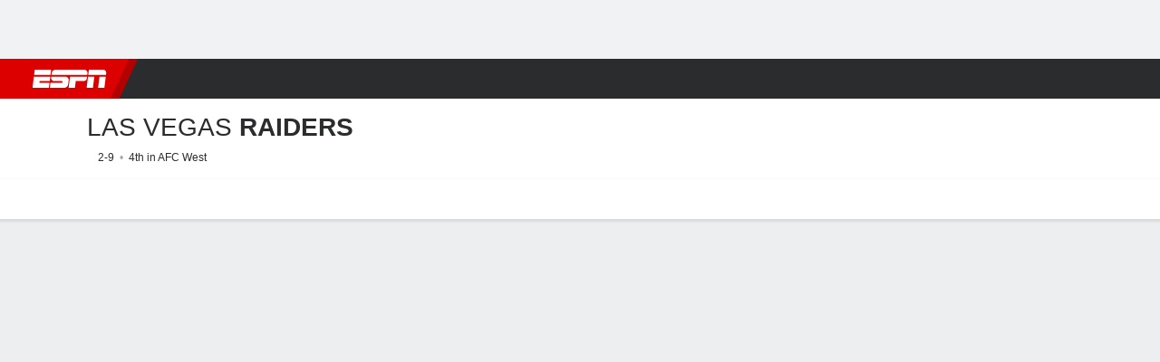

--- FILE ---
content_type: application/javascript
request_url: https://cdn1.espn.net/fitt/e9a7a44851ed-release-11-18-2025.2.0.3605/client/espnfitt/111-0f112118.js
body_size: 5974
content:
(self.webpackChunkfitt=self.webpackChunkfitt||[]).push([[111,7913],{782179:(e,t,s)=>{"use strict";s.r(t),s.d(t,{styles:()=>r});var a=s(752376),r=s.n(a)()({FollowButton:{HhK:"HUZjU",Hxt:"fsjkZ",GmX:"pvoyF",rHE:"bOvBH",wxN:"JNpdD",aCj:"KQbf",Syd:"fcDFm",ODe:"bbHYQ",qVv:"kDSxb",ROf:"AOgXG",awu:"OLCLv",Ozj:"HKTEB",DEU:"aSIcG"},following:{HhK:"HUZjU",aCj:"GhpFi",ODe:"nfCSQ",Ozj:"tkEmG",DEU:"aSIcG"}})},141325:(e,t,s)=>{"use strict";s.r(t),s.d(t,{styles:()=>r});var a=s(752376),r=s.n(a)()({modal:{aCj:"coDPG",Uik:"rlUz",OgR:"ldxtd",gXa:"ZoIxj",ODe:"bhzTu",lBM:"BPPdG",Rvz:"IHGYf",kiK:"qyzix",iOf:"zKOSa",fMk:"UugGu",hzi:"ycsVg",IQP:"iqbcG",pHO:"kNrSZ",Czz:"MPJVt"},container:{KDD:"VZTD",awr:"rEPuv",UIk:"FuEs",MiT:"ZaRVE"},inner:{soD:"GKTTF",noy:"nWecm",jlI:"sQwNr",awx:"EVjsS"},primary:{ODe:"vuLkQ",jkD:"Bneh"}})},909419:(e,t,s)=>{"use strict";Object.defineProperty(t,"__esModule",{value:!0}),t.FollowButton=void 0;const a=s(197582),r=s(785893),o=s(667294),l=a.__importDefault(s(45697)),n=s(834248),i=s(450239),u=a.__importDefault(s(414293)),d=a.__importDefault(s(435161)),p=a.__importDefault(s(114176)),c=a.__importDefault(s(152602)),f=s(618597),h=s(615770),m=s(568204),y=s(220148),g=s(505655),b=s(285060),E=s(782179),_=y.EVENT_NAMES.GENERAL_INTERACTION,T="setFavorite",w="team",v={default:"favorites.maxSelected"},N={contributor:"favorites.tooManyContributorsToAdd",default:"favorites.tooManyPlayersToAdd",player:"favorites.tooManyPlayersToAdd",team:"favorites.tooManyTeamsToAdd"},R=(0,n.observer)((e=>{let{className:t,displayName:s,getEventDetail:a=D,guid:l,tracking:n,type:u,uid:d,isOneTimeFollow:p}=e;const y=u===w?d:l,[T,{toggle:R}]=(0,m.useFollowingToggle)(y,u),[O,j]=(0,o.useState)(i.FALSE),[P,C]=(0,o.useState)(i.FALSE),F=(0,o.useRef)(i.FALSE),S=(0,h.useTranslate)(),k=(0,g.useGuest)(),G=(0,o.useCallback)((()=>{j(i.FALSE)}),[]),I=(0,o.useCallback)((()=>k?.loggedIn?R().catch((function(e){console.error(`Error occurred following ${u}`,e),e?.status===b.ERROR_CODES.LIMIT_REACHED&&j(i.TRUE)})):k?.disneyInstance?.launchIdentityFlow?.()),[k,R,u]),L=(0,o.useMemo)((()=>[E.styles.FollowButton,T&&E.styles.following,t]),[t,T]);return(0,o.useEffect)((function(){p&&(F.current||T===i.UNDEF||(F.current=i.TRUE,C(T===i.TRUE)))}),[p,T]),!y||T===i.UNDEF||P?i.NULL:(0,r.jsxs)(r.Fragment,{children:[(0,r.jsx)(f.ErrorMessage,{close:G,message:S(N[u]||N.default),open:O,title:S(v[u]||v.default)}),(0,r.jsx)(c.default,{className:L,"data-follow-link":x({displayName:s,entityId:y,isFollowing:T,type:u}),"data-track-event_detail":a(u,s,T),"data-track-event_name":_,onClick:I,...n,children:S(T?"Following":"Follow")})]})}));function x(e){let{displayName:t,entityId:s,isFollowing:a,type:r}=e;const o=r===w?"uid":"guid",l=(0,p.default)({category:r,enable:a?0:1,[o]:s,favoriteName:t},u.default),n=(0,d.default)(Object.entries(l),O).join("&");return[T,n].join("?")}function O(e){let[t,s]=e;return`${t}=${(0,i.encURIComp)(s)}`}function D(e,t,s){return`${s?"unfollow":"follow"}:${e}:${(0,i.strlc)(t)}`}t.FollowButton=R,R.displayName="FollowButton",R.propTypes={className:l.default.oneOfType([n.PropTypes.objectOrObservableObject,n.PropTypes.arrayOrObservableArray,l.default.string]),displayName:l.default.string,guid:l.default.string,isOneTimeFollow:l.default.bool,tracking:l.default.object,type:l.default.oneOf(["contributor","player",w]),uid:l.default.string},R.defaultProps={isOneTimeFollow:i.FALSE}},907925:(e,t,s)=>{"use strict";Object.defineProperty(t,"__esModule",{value:!0}),t.FollowButton=void 0;var a=s(909419);Object.defineProperty(t,"FollowButton",{enumerable:!0,get:function(){return a.FollowButton}})},722799:(e,t,s)=>{"use strict";Object.defineProperty(t,"__esModule",{value:!0}),t.ErrorMessage=void 0;const a=s(197582),r=s(785893),o=a.__importDefault(s(45697)),l=s(450239),n=s(339840),i=s(141325);function u(e){let{close:t,message:s,open:a,title:o}=e;return a?(0,r.jsx)(n.SimpleModal,{className:i.styles.modal,close:t,innerClassName:i.styles.inner,open:a,title:o,closeOnBackgroundClick:!0,escapeToClose:!0,children:(0,r.jsx)("div",{className:(0,i.styles)("container"),children:(0,r.jsx)("div",{className:(0,i.styles)("primary"),children:s})})}):l.NULL}t.ErrorMessage=u,u.propTypes={close:o.default.func,message:o.default.string,open:o.default.bool,title:o.default.string},u.displayName="ErrorMessage"},618597:(e,t,s)=>{"use strict";Object.defineProperty(t,"__esModule",{value:!0}),s(197582).__exportStar(s(722799),t)},285060:(e,t)=>{"use strict";Object.defineProperty(t,"__esModule",{value:!0}),t.PREFERENCE_TYPE_IDS=t.PREFERENCE_TYPES=t.ERROR_CODES=void 0,t.ERROR_CODES={LIMIT_REACHED:409},t.PREFERENCE_TYPES={CONTRIBUTOR:"contributor",PLAYER:"player",TEAM:"team"},t.PREFERENCE_TYPE_IDS={[t.PREFERENCE_TYPES.CONTRIBUTOR]:28,[t.PREFERENCE_TYPES.PLAYER]:3,[t.PREFERENCE_TYPES.TEAM]:2}},786171:(e,t,s)=>{var a=s(785893),r=s(667294),o=s(294184),l=s(45697),n=s(450239),i=s(681706),u="undefined",d=s(435161),p=n.omit;function c(e){let t=e&&e.value,s=typeof t!==u?t:"Selected";return a.jsx("option",{className:"dropdown__option","data-resource-id":`DropdownOption ${e.id}`,"data-url":e.href||"#","data-param-value":e.paramValue,disabled:e.disabled,value:s,hidden:e.hidden,style:e.style,children:e.title})}function f(e){return a.jsx("optgroup",{label:e.label,children:d(e.options,((e,t)=>r.createElement(c,{key:t,title:e.label,href:e.url,value:e.value,paramValue:e.paramValue})))})}function h(e){var t,s,l=e&&e.className,n=e&&e.label,u=e&&e.labelPos,d=r.createElement(i,p(e,["label","labelPos"]));return n?(t=o("Dropdown__Wrapper",l),s=o("Dropdown__Label",{"Dropdown__Label--no-label-pos":!u,"Dropdown__Label--label-above":"above"===u}),a.jsxs("div",{className:t,children:[a.jsx("div",{className:s,children:n}),d]})):d}s(915815),h.propTypes={name:l.string,className:l.string,label:l.string,ariaLabel:l.string,labelPos:l.string,fillWidth:l.bool},f.propTypes={label:l.string,options:l.oneOfType([l.object,l.array])},c.propTypes={disabled:l.bool,value:l.oneOfType([l.number,l.string,l.bool]),hidden:l.bool,href:l.string,style:l.string,title:l.oneOfType([l.string,l.number]),id:l.oneOfType([l.string,l.number])},e.exports={Dropdown:h,DropdownOption:c,DropdownGroup:f}},681706:(e,t,s)=>{var a=s(785893);const r=s(667294).Children.count,o=s(45697),l=s(294184),n=s(903896),i=s(450239),u=s(684967),d=s(444466),p=s(400421),c=i.omit,f=s(833439).THEMES.DARK,h="width",m={visibility:"hidden"},y={owned:!0,skipFuncs:!0,noRecurse:!0};let g;function b(e){const t=e&&e.selectedIndex,s=e&&e.options||[];if(t<0||0===s.length)return null;let a=s&&s[t];return a&&a.text||null}g=n({displayName:"DropdownElement",getDefaultProps:function(){return{fillWidth:!1,disabled:!1}},contextTypes:{theme:o.string},getInitialState:function(){return{width:125,text:""}},componentDidMount:function(){const e=this,t=e&&e.props;t&&t.fillWidth||e.updateText()},componentDidUpdate:function(e,t){const s=this,a=s&&s.state,o=s&&s.props,l=o&&o.fillWidth,n=o&&o.children,i=e&&e.children,u=a&&a.text,d=t&&t.text,p=s&&s.el;if(!l)return r(n)!==r(i)||b(p)!==u?s.updateText():u!==d?s.updateWidth():void 0},componentWillUnmount:function(){const e=this;try{e.el=e.fake=null}catch(e){}},el:null,setRef:function(e){this.el=e},fake:null,setFakeRef:function(e){this.fake=e},handleChange:function(e){const t=this,s=t&&t.props,a=s&&s.onChange,r=s&&s.fillWidth;i.isFunc(a)&&a(e),r||t.updateText()},updateText:function(){const e=this,t=e&&e.props,s=e&&e.state,a=s&&s.text;if(t&&t.fillWidth)return;let r=b(e.el);r!==a&&e.setState({text:r})},updateWidth:function(){const e=this,t=e&&e.props,s=e&&e.state,a=s&&s.width,r=t&&t.fillWidth,o=e&&e.fake;if(r)return;let l=u.rect(o).w;var n,i;n=l,i=a,Math.abs(n-i)<=1||e.setState({width:l})},render:function(){const e=this,t=e&&e.context,s=(t&&t.theme)===f,r=e&&e.state,o=r&&r.width,n=r&&r.text,u=e&&e.props,g=u&&u.children,b=u&&u.id,E=u&&u.disabled,_=u&&u.name||d(),T=u&&u.size,w=u&&u.fillWidth,v=u&&u.ariaLabel,N={},R={},x=l("dropdown",{disabled:E,"dropdown--sm":"sm"===T,"dropdown--md":"md"===T,"dropdown--lg":"lg"===T,"dropdown--dark":s},u.className),O=c(u,["className","disabled","fillWidth","id","onChange","size","style","ariaLabel","elementType"]);N.name=_,R.name=["fake",_].join("-");let D,j=u&&u.style;return j=j?i.mix({},j,y):{},j.textOverflow="ellipsis",j.overflow="hidden",w?j[h]="100%":(D=a.jsx("select",{className:"dropdown__select dropdown__select--sizing absolute w-auto",style:m,ref:e.setFakeRef,"aria-hidden":!0,...R,children:a.jsx("option",{label:n||"hidden",children:n||"hidden"})}),j[h]=`${o+1}px`),a.jsxs("div",{className:x,children:[a.jsx(p,{icon:"caret__down",className:"dropdown__arrow","aria-hidden":!0,"data-resource-id":"button.dropdown"}),a.jsx("select",{id:b,className:"dropdown__select",style:j,"aria-label":v,onChange:e.handleChange,ref:e.setRef,disabled:E,...O,...N,children:g}),D]})}}),e.exports=g},702753:(e,t,s)=>{var a=s(785893);s(667294);const r=s(45697),o=s(450239),l=s(684967),n=s(435161),i=s(672841),u=i.Dropdown,d=i.DropdownGroup,p=i.DropdownOption;function c(e){const t=e.list;if(!t.length)return null;const s=e.redirect?(r=t,function(e){var t,s,a,n,i=l.evtTgt(e),u=o.cnum(i&&i.selectedIndex,-1,0),d=!0;if(-1!=u&&r&&(a=(t=r[u])&&t.url||"",s=t&&t.target||"",a&&"#"!==a)){if(s&&(n=l.view()))try{n.open(a,s)&&(d=!1)}catch(e){d=!0}d&&l.loc(a)}}):e.onChange;var r;const i=e.defaultValue?e.defaultValue:t[0].label,c=e.onBlur?e.onBlur:null;return t&&t.length?a.jsx(u,{size:"md",onChange:s,value:i,className:e.className,onBlur:c,style:e.style,fillWidth:e.fillWidth,children:n(t,((e,t)=>e.isGroup?a.jsx(d,{label:e.label,options:e.options},t):a.jsx(p,{value:e.value,title:e.label,id:e.url,href:e.url,hidden:e.hidden,disabled:e.disabled,paramValue:e.paramValue},t)))}):null}c.propTypes={redirect:r.bool,defaultValue:r.oneOfType([r.string,r.number]),onChange:r.func},c.defaultProps={defaultValue:"",list:[],redirect:!1},e.exports=c},672841:(e,t,s)=>{e.exports=s(786171)},777254:(e,t,s)=>{var a=s(785893),r=(s(667294),s(45697)),o=s(834248).PropTypes,l=s(294184),n=s(272846),i=s(450239),u=s(833439),d=i.cstr,p=i.passThru,c="DESKTOP",f="DESKTOP_LG",h="MOBILE",m="TABLET",y=u.THEMES.DARK;function g(e,t,s,r,o){var n=d(e&&o(e.abbr)),i=d(e&&e.desc),u=l("glossary__item",{"glossary__item--dark":s===y},r&&r.className),p=l("glossary__abbr",{"glossary__abbr--dark":s===y},r&&r.className);return a.jsxs("li",{className:u,children:[a.jsxs("span",{className:p,children:[n,":"]}),i]},t)}function b(e,t){var s,r,o,n,i=0,u=[],d=e&&e.data,b=d&&d.length||0,E=e&&e.id,_=e&&e.hideTitle||!1,T=e&&e.title||"Glossary",w=e&&e.fullWidth||!1,v=t&&t.translate||p,N=t&&t.theme,R=N===y,x=e&&e.layoutSize,O=e&&e.titleElementType||"h3",D=x&&x===c,j=x&&x===m,P=x&&x===f,C=x&&x===h;for(r=l("glossary",{"glossary--fullWidth":w,"glossary--fullWidth--mobile":w&&C,"glossary--fullWidth--tablet":w&&j,"glossary--fullWidth--desktop":w&&D,"glossary--fullWidth--desktopLG":w&&P,"glossary--dark":R},e.className),o=l("glossary__title",{"glossary__title--dark":R}),n=l("glossary__list",{"glossary__list--standings":e&&e.standings,"glossary__list--mobile":C,"glossary__list--tablet":j,"glossary__list--desktop":D,"glossary__list--desktopLG":P},e&&e.className);i<b;i++)(s=g(d[i],i,N,e,v))&&u.push(s);return a.jsxs("div",{className:r,id:E,children:[!_&&a.jsx(O,{className:o,children:v(T)}),a.jsx("ul",{className:n,children:u})]})}s(777677),b.contextTypes={translate:r.func,theme:r.string},b.propTypes={className:r.string,fullWidth:r.bool,id:r.string,standings:r.string,title:r.string,hideTitle:r.bool,layoutSize:r.string,titleElementType:r.string,data:r.oneOfType([r.array,o.observableArray])},b.defaultProps={layoutSize:"DESKTOP_LG"},e.exports=n(b,{breakpoint:[c,h,m,f]})},1112:(e,t,s)=>{e.exports=s(777254)},905836:(e,t,s)=>{var a,r=s(450239),o=s(575065),l=s(838169),n=s(227361),i=s(435161),u=s(252628),d=r.mix,p=r.forEach,c=r.emptyObj;function f(){o.apply(this,arguments)}a={parse:function e(t,s){let a=this,r=a.state||{},o=r.routing&&r.routing.params||{},u=a.super(e)(t),p=n(u,"teamDepth[0].season"),f=n(u,"teamDepth[0].depthchart",{}),h=f&&f.length>0,m=t&&t.news||[],y=m&&m.length&&m[0]||{},g=y&&y.data||{},b=g&&a.parseNews(g,3),E=u&&u.leagueTeams,_=u&&u.teamInfoByLeague,T=_&&_[0],w=T?a.parseTeam(T.team):n(r,["page","content","depth","team"]),v=w&&w.displayName||"",N=o.subPageType||"",R={key:"pageTitle.teamsPages",pageName:a.translate(N)||"",teamName:v},x=a.translate(R),O=a.getRoutingParam("league"),D=a.config&&a.config(O),j=D&&D.headers||{},P={headers:a.parseHeaders(j),pageHeading:x},C=E&&O&&a.getMoreTeams(E,O,"depthchart")||[],F=!h&&i(f,l(a.parseDepthChart,a)),S=h&&a.parseGlossary(f),k=h&&a.mapParseDepthChartGroups(f),G=D&&D.footer||{},I=a.parseFooter(G),L=D&&D.injuriesType||{},M=L&&a.parseGlossaryInjurie(L),B=a.translate("Powered by RotoWire"),A=n(u,"teamDepth[0].team",c),W={seasonSummary:A.seasonSummary},U={metadata:d({},[p,D,P,W]),news:b,teams:C,team:w,deptTable:d({},F),footer:I,dethTeamGroups:k,glossary:{glossaryData:S,glossaryInjurie:M,glossaryFooter:B}};return w||(U.team=a.parseTeam(A)),U},parseAthlete:function e(t){let s=this.super(e)(t),a=t&&(t.displayName||" - "),o=t&&t.links,l=o&&o.length&&o[0].href||"",n=t&&t.injuries||[],i=r.first(n)?this.parseInjuries(n):[];return s.displayName=a,s.href=l,s.injuries=u(i),s},parseInjury:function(e){let t=e&&e.type||{},s=t&&t.abbreviation||"";return(0,this.translate)(s)},parseInjuries:function(e){return i(e,l(this.parseInjury,this))},parseFooter:function(e){return d({},[e,{text:this.translate(e.text)}])},parseHeaders:function(e){return i(e,l(this.parseHeader,this))},parseHeader:function(e){return d({},[e,{text:this.translate(e.text)}])},parseRow:function(e){let t=e&&e.position||{},s=e&&e.athletes||[],a=[t.abbreviation],r=i(s,l(this.parseAthlete,this));return a.concat(r)},parseRows:function(e,t){let s=this,a=u(e);return i(a,l(t?s.parseRowAbbv:s.parseRow,s))},parseDepthChart:function(e){return{rows:this.parseRows(e.positions)}},parseDepthChartGroups:function(e){return d({},this.parseRowsGroup(e))},mapParseDepthChartGroups:function(e){return i(e,l(this.parseDepthChartGroups,this))},parseRowsGroup:function(e){let t=e&&e.name,s=e&&e.positions,a=e&&this.parseRows(s,t);return{name:this.translate(t),rows:a}},parseRowAbbv:function(e){let t=e&&e.position||{};return t.displayName=t.abbreviation,this.parseRow(e)},parseGlossary:function(e){let t,s=[];return p(e,(e=>{p(e.positions,(e=>{t=e&&e.position,s.push({abbr:t.abbreviation,desc:t.displayName})}))})),s},parseGlossaryInjurie:function(e){let t=this,s=[];return r.forEach(e,(function(e){var a=e&&e.abbreviation,r=e&&e.displayName;s.push({abbr:t.translate(a),desc:t.translate(r)})})),s}},f.prototype=a,o.inherits(f,o),e.exports=f},67565:(e,t,s)=>{const a=s(450239).idxOf,r=s(575065),o=s(905836),l=s(838169),n=s(189734),i=["SP","RP","CL","C","1B","2B","3B","SS","LF","CF","RF","DH"];function u(e){return e&&e.length?a(i,e[0]):-1}function d(){o.apply(this,arguments)}let p={parseRows:function e(t){let s=this.super(e)(t),a=l(u,null);return n(s,a)}};d.prototype=p,r.inherits(d,o),e.exports=d},32029:(e,t,s)=>{const a=s(450239).idxOf,r=s(575065),o=s(905836),l=s(838169),n=s(189734),i=["17","21","20","15","16","18"],u=["QB","RB","WR","TE","FB","LT","LG","C","RG","RT"];function d(e){var t=e&&e.id;return t?a(i,t):-1}function p(e){return e&&e.length?a(u,e[0]):-1}function c(){o.apply(this,arguments)}let f={parseRows:function e(t,s){let a=this.super(e)(t,s),r=l(p,null);return n(a,r)},mapParseDepthChartGroups:function e(t){let s=n(t,d);return this.super(e)(s)}};c.prototype=f,r.inherits(c,o),e.exports=c},53856:(e,t,s)=>{"use strict";s.d(t,{Z:()=>u});var a=s(823242),r=s.n(a),o=s(430897),l=s.n(o),n=s(588972);function i(){l().apply(this,arguments)}i.prototype={getRobots:function(){return n.ROBOTS_NOINDEX_NOFOLLOW}},r().inherits(i,l());const u=i},915815:(e,t,s)=>{"use strict";s.r(t)},777677:(e,t,s)=>{"use strict";s.r(t)}}]);

--- FILE ---
content_type: application/javascript
request_url: https://cdn1.espn.net/fitt/e9a7a44851ed-release-11-18-2025.2.0.3605/client/espnfitt/team.depth-a3eebeb2.js
body_size: 4619
content:
(self.webpackChunkfitt=self.webpackChunkfitt||[]).push([[4812],{993684:(e,t,a)=>{"use strict";var r=a(30402),s=a.n(r);a(252249).default.load("team.depth",s())},956877:(e,t,a)=>{var r=a(785893);a(667294);const s=a(45697),n=a(450239).emptyObj,o=a(294184),i=a(642827),l=a(702753);function d(e){var t=e||n,a=t.title||"",s=t.dropDownOptions,d=t.isMobile,p=t.isWebview,c=t.dropDownDefault,u=t.ariaLabel,m=t.className||"",b=t.disableMobileDropDown||!1,h=t.logo||null,y=!(d&&b)&&s&&s.length,f=t.handleRedirect,x=o(`flex justify-between mt3 ${m}`,{"flex-column items-start":d,"items-center":!d}),g={className:o("h-100 pageHeading__team-stats-dropdown bp-mobile",{mt4:d}),list:s,defaultValue:c,ariaLabel:u},v=null;if(p)return null;y&&("function"==typeof f?g.onChange=f:g.redirect=!0,v=r.jsx(l,{...g}));const j=r.jsxs("div",{className:x,children:[r.jsx(i,{className:t.capitalize?"dib headline__capitalize":"dib",type:"h1",children:a}),v]});return h?r.jsxs("div",{className:"flex justify-between items-center",children:[j,h]}):j}d.propTypes={title:s.string.isRequired,dropDownOptions:s.oneOfType([s.object,s.array]),disableMobileDropDown:s.bool,isMobile:s.bool,handleRedirect:s.func,isWebview:s.bool,logo:s.element},e.exports=d},650605:(e,t,a)=>{var r=a(785893);a(667294);const s=a(45697),n=a(834248).PropTypes,o=a(435161),i=a(125907),l=a(390472).ContentItem__Footer,d=a(775143),p=a(901430),c=i.FixedTable,u=a(927929),m=a(5164);function b(e){const t=e&&e.headers||[],a=e&&e.footer,s=e&&e.content,n=e&&e.tableInfo,i=e&&e.showFooter,b=e&&e.tableStyle,h=e&&e.glossary,y=h&&h.glossaryData,f=h&&h.glossaryInjurie,x=o(t,(function(e,t){return e?r.jsx(u,{text:e.text}):null})),g=function(e){if(e&&e.href)return r.jsx(l,{className:"tc",children:r.jsx(d,{classes:"n8",to:e.href,children:e.text})})}(a),v=o(s,(function(e,t){const a=e,s=a&&a.name,l=s||n,d=s?a.rows:a,p=o(d,N);return r.jsx("div",{children:r.jsx(c,{fixedLeft:1,title:l,headings:x,textAlign:"left",rows:p,footer:i},t)},t)})),j=function(e,t){return r.jsxs("div",{className:"nfl-depth-glossary",children:[e?r.jsx(p,{data:e}):null,t?r.jsx(p,{data:t,className:"nfl-depth-glossary-injuries"}):null]})}(y,f);return r.jsxs("div",{className:b,children:[v,i?g:null,y?j:null]});function N(e){for(var a,s,n,o,i,l,d,p,c,u=[],b=0,h=t.length,y=e.slice();b<h;b++)i="label"===(a=(l=t[b])&&l.type||""),(d=y[b])?(s=i?d:d.displayName||"",n=i?"":d.href,p=d.injuries&&0!==d.injuries?d.injuries:"",o="bold"===a?"fw-medium":"",c=d.uid,u.push(r.jsx(m,{value:s,link:n,styles:o,injuries:p,uid:c}))):u.push(r.jsx(m,{value:"-"}));return u}}a(652534),b.propTypes={headers:s.oneOfType([n.observableArray,s.array]),content:s.object.isRequired,showFooter:s.bool.isRequired,footer:s.object,tableInfo:s.string,tableStyle:s.string,glossary:s.oneOfType([s.object,s.bool])},e.exports=b},927929:(e,t,a)=>{var r=a(785893);a(667294);const s=a(45697);function n(e){const t=e.text;return r.jsx("span",{style:e.styles,"data-testid":"headerTable",children:t})}n.propTypes={text:s.string.isRequired,styles:s.string},e.exports=n},5164:(e,t,a)=>{var r=a(785893);a(667294);const s=a(45697),n=a(775143),o=a(834248).PropTypes;function i(e){const t=e.value,a=e.link,s=e.injuries,o=e.uid;return r.jsxs("span",{className:e.styles,"data-testid":"statCell",children:[a?r.jsx(n,{to:a,"data-player-uid":o,children:t}):t," ",r.jsx("span",{className:"nfl-injuries-status n8",children:s})]})}i.propTypes={value:s.string.isRequired,link:s.string,styles:s.string,injuries:o.arrayOrObservableArray,uid:s.string},e.exports=i},775480:(e,t,a)=>{var r=a(785893);a(667294);const s=a(45697),n=a(956877),o=a(650605),i=a(450239),l=i.isFunc,d=i.emptyAry,p=i.emptyObj,c=a(601541).Options,u=a(601541).URL_SCHEMA;function m(e){let t=e||p,a=t.content||p,s=t.isMobile,i=t.isWebview,m=a.teams||d,b=a.dethTeamGroups,h=b||a.deptTable||p,y=a.footer||p,f=a.glossary,x=a.metadata||p,g=x.pageHeading||"",v=x.headers||d,j=x.showFooter||!1,N=b?"nfl-depth-table":"",w=r.jsx(o,{headers:v,content:h,showFooter:j,footer:y,tableStyle:N,glossary:f}),T=function(e){let t=(e||p).handleRedirect;return function(e){let a=new c("name",u,"",!0);l(t)&&t(a,e)}}(t);return r.jsxs("section",{children:[r.jsx(n,{title:g,handleRedirect:T,disableMobileDropDown:!0,dropDownOptions:m,isMobile:s,isWebview:i,className:"mb5"}),w]})}m.propTypes={isMobile:s.bool,content:s.object,handleRedirect:s.func},e.exports=m},661767:(e,t,a)=>{e.exports=a(799264)},390472:(e,t,a)=>{var r=a(785893),s=(a(667294),a(294184)),n=a(45697),o=a(822154).THEMES.DARK;function i(e){var t,a="",n=!1;return e&&(a=e.children,n=e.noBorder),t=s(e.className,"relative pb4 pt4 n8",{"contentItem__footer--NoBorder":n},"contentItem__footer"),r.jsx("footer",{className:t,children:a})}function l(e,t){var a,n="",i=null,l=!1,d=!1,p=(t&&t.theme)===o;return e&&(n=e.modifier?"contentItem--"+e.modifier:null,i=e.children,l=e.noBorder,d=e.collectionItem),a=s("contentItem cf relative",n,e.className,{mb3:!l,"br-5":"br-0"!==e.className,"overflow-hidden":!d,"contentItem--dark bg-clr-asphalt":p,"bg-clr-white":!p}),r.jsx("article",{className:a,children:i})}a(776178),i.propTypes={className:n.string,noBorder:n.bool},i.defaultProps={className:"",noBorder:!1},l.propTypes={className:n.string,noBorder:n.bool,modifier:n.string,collectionItem:n.bool},l.defaultProps={className:"",noBorder:!1,modifier:"",collectionItem:!1},l.contextTypes={theme:n.string},e.exports={ContentItem:l,ContentItem__Footer:i}},901430:(e,t,a)=>{e.exports=a(1112)},642827:(e,t,a)=>{var r=a(667294),s=a(294184),n=a(45697),o=a(822154),i=a(450239),l=o.THEMES.DARK,d="headline",p="data-resource-id";function c(e,t){var a=t&&t.theme,n=d,o=e&&e.type,c=e&&e.className,u=e&&e.id,m=e&&e[p],b=e&&e.sub,h=e&&e.title,y=a===l;return o?n=i.cstr([n,"__",o]):(o="div",n=s({headline:!b&&!h,headline__sub:b,"headline__sub--sm":b&&e.sm,headline__title:h,"headline__title--sm":h&&e.sm})),n=s(d,n,{"headline--dark":y},c),r.createElement(o,{className:n,id:u,[p]:m},e&&e.children)}a(315237),c.contextTypes={theme:n.string},e.exports=c},125907:(e,t,a)=>{e.exports=a(114857)},601541:(e,t,a)=>{const r=a(450239),s=r.emptyObj,n=r.FALSE,o=r.cnum,i=r.isFunc,l=r.mix,d=a(684967),p=a(227361),c=a(957557),u=a(471640),m=a(475404).handleUrlCreation,b=a(291197).parseUrl,h=[":league",":pageType",":subPageType","_","type/:type","view/:view","id/:id","name/:name"];function y(e,t,a,r){let o=this;o.paramName=e,o.urlSchema=t||h,o.defaults=a||s,o.forceReload=r||n}y.prototype={setOmittedParams:function(e){this.omittedParams=e},setValidator:function(e){this.validator=e}},e.exports={handler:function(e,t){var a,r,y,f=this.props||s,x=f.history||s,g=d.evtTgt(t)||s,v=o(g.selectedIndex,0,0),j=((g.options||[])[v]||s).dataset||s,N=j.paramValue,w=j.url||"",T=e||s,D=T.paramName,_=T.urlSchema||h,O=T.defaults,I=T.omittedParams,S=T.validator,P=T.forceReload||n,E=T.params||p(f,"state.routing.params"),L={},R=0;if(D&&N){for(a=u(D,"|"),y=(r=u(N,"|")).length;R<y;R++)L[a[R]]=r[R];i(S)&&l(L,S(E,L)),w=function(e,t,a,r){let n=p(e,"state.app",s),o=n.edition||s,i=n.device||"desktop",l=m(a,t,r);return b(l,o,null,null,i)}(f,c(l({},[E,L]),I),_,O)}if(w){if(i(x.push)&&!P)return void x.push(w);d.loc(w)}},Options:y,URL_SCHEMA:[":league",":pageType",":subPageType","_","name/:name","id/:id","season/:season","seasontype/:seasontype","half/:half"]}},660225:(e,t,a)=>{var r=a(785893),s=(a(667294),a(903896)),n=a(108679),o=a(857395),i=a(502859);e.exports=function(e,t){var a=i(s(e)),l={render:function(){return r.jsx(a,{...t,...this.props})}},d=o.createPage(l);return n(d,a),d}},863725:(e,t,a)=>{const r=a(559319),s=a(857395),n=a(430897),o=a(53856).Z,i=a(822154).WEBVIEW,l=a(845322),d=a(601541).handler,p=a(905836),c=a(67565),u=a(32029),m=a(390231).LEAGUE_NAMES,b=a(32613).productAPI,h="teamDepth";let y;y=new s({componentName:h,config:r,fetchData:function(e,t){let a=t.modifier===i,r=[];return r.push(b.getData(h,t,e),b.getData("leagueTeams",t,e)),a||r.push(b.getData("news",t,e)),Promise.all(r)},parser:p,updateState:function(e,t){if(t&&e)return{depth:e}},render:l,metaData:n,instanceAug:{handleRedirect:d}}),y.register({type:m.MLB,parser:c}),y.register({type:m.NFL,parser:u}),y.register({type:m.WNBA,metaData:o}),e.exports=y},559319:(e,t,a)=>{e.exports=function(e){let t;try{t=a(741888)(`./${e}`)}catch(t){console.error(`Error while importing Roster config file for ./${e}: ${t}`)}return t||{}}},647393:e=>{e.exports={headers:[{type:"label",text:""},{type:"bold",text:"Starter"},{type:"athlete",text:"2nd"},{type:"athlete",text:"3rd"},{type:"athlete",text:"4th"},{type:"athlete",text:"5th"}],showFooter:!1,injuriesType:[{abbreviation:"DD",displayName:"Day-to-Day"},{abbreviation:"60",displayName:"60-Day IL"},{abbreviation:"10",displayName:"10-Day IL"},{abbreviation:"O",displayName:"Out"},{abbreviation:"7",displayName:"7-Day IL"},{abbreviation:"SUSP",displayName:"Suspension"},{abbreviation:"PL",displayName:"Paternity"},{abbreviation:"BL",displayName:"Bereavement"},{abbreviation:"15",displayName:"15-Day IL"}]}},346254:e=>{e.exports={headers:[{type:"label",text:""},{type:"bold",text:"Starter"},{type:"athlete",text:"2nd"},{type:"athlete",text:"3rd"},{type:"athlete",text:"4th"},{type:"athlete",text:"5th"}],showFooter:!1,footer:{text:"Full NBA Depth Charts",href:"http://www.espn.com/nba/depth"},injuriesType:[{abbreviation:"DD",displayName:"Day-to-Day"},{abbreviation:"O",displayName:"Out"}]}},462584:e=>{e.exports={headers:[{type:"label",text:""},{type:"bold",text:"Starter"},{type:"athlete",text:"2nd"},{type:"athlete",text:"3rd"},{type:"athlete",text:"4th"}],showFooter:!1,injuriesType:[{abbreviation:"P",displayName:"Probable"},{abbreviation:"Q",displayName:"Questionable"},{abbreviation:"O",displayName:"Out"},{abbreviation:"PUP",displayName:"Physically unable to perform"},{abbreviation:"SUS",displayName:"Suspended by NFL or current team"},{abbreviation:"IR",displayName:"Injured reserve"}]}},30402:(e,t,a)=>{const r=a(863725),s=a(660225),n={SponsoredLinks:a(186746)};e.exports=s(r,{components:n})},845322:(e,t,a)=>{var r=a(785893);const s=a(450239),n=s.emptyObj,o=(a(667294),a(506537)),i=a(822154),l=i.WEBVIEW,d=o.TABLET[0],p=o.DESKTOP_LABEL,c=a(868214),u=a(775480),m=a(375329),b=a(859388),h=m.Card,y=m.Card__Content,f={fontSize:"12px",padding:"2px 0px 30px 10px",color:"#6c6d6f"};e.exports=function(){const e=this.props,t=e&&e.state,a=t&&t.routing,o=a&&a.params,m=o&&o.sport,x=t&&t.page,g=o&&o.league||m,v=t&&t.app,j=(x&&x.meta||{}).canonical,N=x&&x.outbrain||{},w=N&&N.id,T=x&&x.taboola,D=t&&t.viewport,_=v&&v.device,O=x&&x.content,I=O&&O.depth,S=I&&I.glossary&&I.glossary.glossaryFooter,P=I&&I.news,E=this.handleRedirect||s.noop,L=D&&s.cnum(D.width,0,0),R=(o.modifier||"")===l,A=L?L<=d:!s.strMatch(_,p),F=e&&e.guest,M=F&&F.loggedIn,B=I&&I.team,k=O&&O.subNavigation,C=k&&k.items,W=e&&e.fan,U=i.PAGE_TYPES.TEAM,H=o&&o.subPageType,q=(e.components||n).SponsoredLinks;return r.jsx(b,{teamHeader:B,subNavLinks:C,windowWidth:L,league:g,fan:W,pageType:U,subPageType:H,device:_,isWebview:R,loggedIn:M,children:r.jsxs(c,{windowSize:L,is9_3:!0,news:P,page:x,children:[r.jsx(h,{children:r.jsx(y,{children:r.jsx(u,{content:I,isMobile:A,handleRedirect:E,isWebview:R})})}),r.jsxs("div",{style:f,children:[" ",S," "]}),q?r.jsx(q,{taboolaOnly:!0,taboola:T,pageType:H,outbrainId:w,src:j,isHorizontal:!0}):null]})})}},652534:(e,t,a)=>{"use strict";a.r(t)},776178:(e,t,a)=>{"use strict";a.r(t)},315237:(e,t,a)=>{"use strict";a.r(t)},741888:(e,t,a)=>{var r={"./":559319,"./index":559319,"./index.js":559319,"./mlb":647393,"./mlb.js":647393,"./nba":346254,"./nba.js":346254,"./nfl":462584,"./nfl.js":462584};function s(e){var t=n(e);return a(t)}function n(e){if(!a.o(r,e)){var t=new Error("Cannot find module '"+e+"'");throw t.code="MODULE_NOT_FOUND",t}return r[e]}s.keys=function(){return Object.keys(r)},s.resolve=n,e.exports=s,s.id=741888}},e=>{e.O(0,[3242,9264,394,1765,736,111,6746,1992,5799,8181,7557,1794],(()=>(993684,e(e.s=993684)))),e.O()}]);